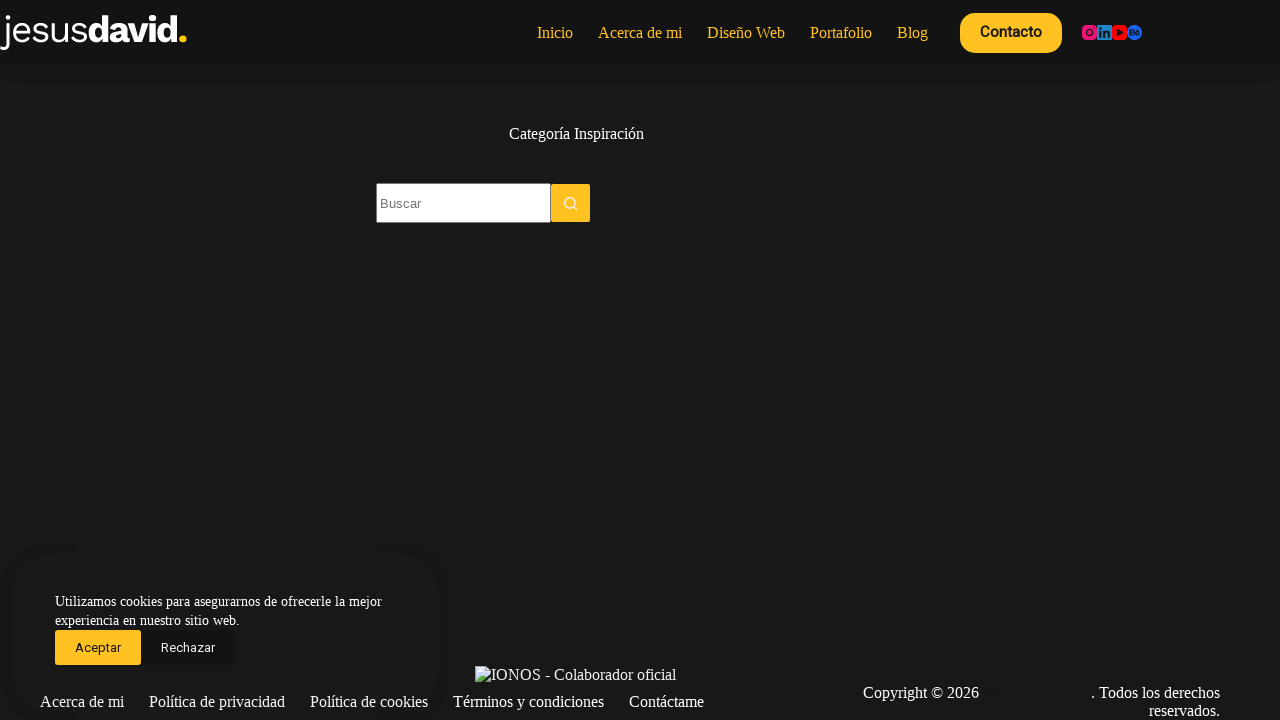

--- FILE ---
content_type: image/svg+xml
request_url: https://jesusdavid.net/wp-content/uploads/logo-jesusdavid-2.svg
body_size: 1475
content:
<svg xmlns="http://www.w3.org/2000/svg" viewBox="0 0 966.14 180.61"><defs><style>.cls-1{fill:#fff;}.cls-2{fill:#fece00;}</style></defs><g id="Layer_2" data-name="Layer 2"><g id="Layer_1-2" data-name="Layer 1"><path class="cls-1" d="M40.91,1a11.38,11.38,0,0,0-8.4,3.19,11.35,11.35,0,0,0-3.18,8.39,11.37,11.37,0,0,0,3.18,8.4,11.37,11.37,0,0,0,8.4,3.18,11.35,11.35,0,0,0,8.39-3.18,11.37,11.37,0,0,0,3.18-8.4A11.35,11.35,0,0,0,49.3,4.15,11.35,11.35,0,0,0,40.91,1Z"/><path class="cls-1" d="M33.19,147.42q0,10-4,14.08a13.52,13.52,0,0,1-10.13,4.06A22.81,22.81,0,0,1,10,163.82a23.38,23.38,0,0,1-6.75-4.24L0,174.24a28.09,28.09,0,0,0,8.3,4.53,31.62,31.62,0,0,0,11,1.84,33.61,33.61,0,0,0,13.31-2.9A25.92,25.92,0,0,0,44,167.87q4.63-6.94,4.63-18.91V42.64H33.19Z"/><path class="cls-1" d="M136.36,46.5q-9.56-5.79-23.06-5.79a46.8,46.8,0,0,0-23.73,6A42,42,0,0,0,73.17,64q-6,11.29-6,26.92t6,26.92a41.51,41.51,0,0,0,16.69,17.27,49.16,49.16,0,0,0,24.41,6,52.74,52.74,0,0,0,17.07-2.6A40.32,40.32,0,0,0,154,119.63l-12.16-7.14a30.78,30.78,0,0,1-10.71,11q-6.66,4-17.27,4.05-9.84,0-16.88-4.34a28.38,28.38,0,0,1-10.9-12.64,43,43,0,0,1-3.69-15.24h72.76a44.61,44.61,0,0,0,.58-4.82c.13-1.8.2-3.8.2-6a48.82,48.82,0,0,0-5-22.29A38.16,38.16,0,0,0,136.36,46.5ZM96.61,58.56a29.86,29.86,0,0,1,16.31-4.34q12.35,0,20,7.53,7.19,7.09,7.59,19.87H82.94A40.12,40.12,0,0,1,86,71.1,28.46,28.46,0,0,1,96.61,58.56Z"/><path class="cls-1" d="M225.54,87l-24.11-5q-7.92-1.55-10.81-5.12a12.22,12.22,0,0,1-.29-15.43,17.18,17.18,0,0,1,7.53-5.31,32.63,32.63,0,0,1,11.86-1.93,31.68,31.68,0,0,1,15.25,4,22.94,22.94,0,0,1,10.61,12.44l12.93-8.49a35,35,0,0,0-14.67-15.82q-9.84-5.6-24.12-5.6a46,46,0,0,0-19.78,4A31.64,31.64,0,0,0,177,55.19a24.83,24.83,0,0,0-4.54,14.47,24.15,24.15,0,0,0,6.08,16.78q6.08,6.77,20.16,9.65l23.16,4.83q7.34,1.55,9.94,4.92a11.91,11.91,0,0,1,2.6,7.43q0,6.36-5.79,10.32t-16,4q-11.58,0-19.78-5a32.22,32.22,0,0,1-12.45-13.9l-13.12,9.46a42.84,42.84,0,0,0,18.24,17,56.79,56.79,0,0,0,26,6,51.33,51.33,0,0,0,20.07-3.66A30.55,30.55,0,0,0,245,126.87,26.92,26.92,0,0,0,249.86,111a22.09,22.09,0,0,0-5.41-15Q239.05,89.72,225.54,87Z"/><path class="cls-1" d="M335.7,95.13a40.17,40.17,0,0,1-2.41,14.66,27.52,27.52,0,0,1-6.56,10.13,25.83,25.83,0,0,1-9.36,5.79,31.54,31.54,0,0,1-10.61,1.83q-11.58,0-17.95-5.5t-6.36-20.16V42.64H267v63.29q0,12.55,5.11,20.36a29.4,29.4,0,0,0,13.32,11.29,44.38,44.38,0,0,0,17.46,3.47,47.86,47.86,0,0,0,20.16-4,30,30,0,0,0,13.61-12.64l1,14.66h13.51V42.64H335.7Z"/><path class="cls-1" d="M425.62,87,401.5,82q-7.92-1.55-10.81-5.12a12.22,12.22,0,0,1-.29-15.43,17.18,17.18,0,0,1,7.53-5.31,32.69,32.69,0,0,1,11.87-1.93,31.67,31.67,0,0,1,15.24,4,22.9,22.9,0,0,1,10.61,12.44l12.93-8.49a35,35,0,0,0-14.66-15.82q-9.84-5.6-24.12-5.6a45.93,45.93,0,0,0-19.78,4,31.61,31.61,0,0,0-12.93,10.52,24.89,24.89,0,0,0-4.53,14.47q0,10,6.07,16.78t20.17,9.65L422,100.92q7.33,1.55,9.94,4.92a11.86,11.86,0,0,1,2.61,7.43q0,6.36-5.79,10.32t-16,4q-11.58,0-19.78-5a32.2,32.2,0,0,1-12.44-13.9l-13.12,9.46a42.75,42.75,0,0,0,18.23,17,56.79,56.79,0,0,0,25.95,6,51.33,51.33,0,0,0,20.07-3.66,30.64,30.64,0,0,0,13.51-10.52A27,27,0,0,0,449.93,111a22.08,22.08,0,0,0-5.4-15Q439.13,89.72,425.62,87Z"/><path class="cls-1" d="M527.44,59.23a35.72,35.72,0,0,0-7.24-10.51q-8-8-21.12-8a37.77,37.77,0,0,0-21.13,6,39.42,39.42,0,0,0-14.28,17.17q-5.12,11.19-5.11,27.4,0,15.63,4.92,26.82t13.89,17.08a37.31,37.31,0,0,0,20.93,5.88,33.89,33.89,0,0,0,16.5-4,33.52,33.52,0,0,0,12-11.1,35.17,35.17,0,0,0,2.94-5.49l1.2,18.61h29.33V1.74h-32.8ZM525.32,105a18.68,18.68,0,0,1-6.08,9,15.34,15.34,0,0,1-9.55,3q-8.49,0-13.32-6.27t-4.82-19.78q0-13.5,4.92-19.78a16.16,16.16,0,0,1,13.41-6.27,15.39,15.39,0,0,1,9.55,3,18.15,18.15,0,0,1,6,8.69,41.06,41.06,0,0,1,2,13.79A44.34,44.34,0,0,1,525.32,105Z"/><path class="cls-1" d="M660.06,112.69V77.38q0-12-5.31-20.17a32.57,32.57,0,0,0-15.24-12.35q-9.94-4.14-24-4.15-21,0-32.61,8.3A34.48,34.48,0,0,0,568.6,71.2l27.78,6.56q1.74-8.1,6.28-11.29a18.48,18.48,0,0,1,10.9-3.18q6.36,0,10.13,4T627.45,78v2.75L594.07,87.6q-13.52,2.72-19.78,9.55T568,114.42q0,8.68,4,14.57a24.57,24.57,0,0,0,11.28,9,44,44,0,0,0,17.18,3.09,49.55,49.55,0,0,0,16.3-2.7,29.25,29.25,0,0,0,12.74-8.3,19.43,19.43,0,0,0,2.4-3.43,18,18,0,0,0,2.13,4.49,19.76,19.76,0,0,0,9.07,7.34,34.54,34.54,0,0,0,13.31,2.41,33.19,33.19,0,0,0,14.09-2.7l1.93-18.72a16.63,16.63,0,0,1-5.6.77Q660.06,120.21,660.06,112.69Zm-34-1.93a14.17,14.17,0,0,1-3.67,5.11,14.86,14.86,0,0,1-5.3,3,20.15,20.15,0,0,1-6.27,1,12.6,12.6,0,0,1-7.34-2.13,7.19,7.19,0,0,1-3.08-6.36q0-4.44,2.79-6.66t8.59-3.38l15.63-3.25v5.37A18.22,18.22,0,0,1,626.1,110.76Z"/><polygon class="cls-1" points="714.88 116.16 695 42.64 660.46 42.64 695.2 139.12 734.37 139.12 769.1 42.64 735.14 42.64 714.88 116.16"/><path class="cls-1" d="M803.83,3.76Q799.2,0,789.36,0q-10,0-14.57,3.76t-4.53,12.06q0,8.12,4.53,11.87t14.57,3.76q9.84,0,14.47-3.76t4.63-11.87Q808.46,7.52,803.83,3.76Z"/><rect class="cls-1" x="772.96" y="42.64" width="32.8" height="96.48"/><path class="cls-1" d="M883,59.23a35.72,35.72,0,0,0-7.24-10.51q-8-8-21.13-8a37.73,37.73,0,0,0-21.12,6,39.29,39.29,0,0,0-14.28,17.17q-5.12,11.19-5.12,27.4,0,15.63,4.92,26.82t13.9,17.08a37.29,37.29,0,0,0,20.93,5.88,33.89,33.89,0,0,0,16.5-4,33.49,33.49,0,0,0,12-11.1,34.39,34.39,0,0,0,3-5.49l1.2,18.61h29.33V1.74H883ZM880.84,105a18.75,18.75,0,0,1-6.08,9,15.34,15.34,0,0,1-9.55,3q-8.51,0-13.32-6.27t-4.82-19.78q0-13.5,4.92-19.78a16.16,16.16,0,0,1,13.41-6.27,15.41,15.41,0,0,1,9.55,3,18.15,18.15,0,0,1,6,8.69,41.31,41.31,0,0,1,2,13.79A44.34,44.34,0,0,1,880.84,105Z"/><path class="cls-2" d="M961,110.56q-5.12-4.62-14.18-4.63-8.88,0-14.09,4.63t-5.21,12.93q0,8.12,5.21,12.74t14.09,4.63q9.06,0,14.18-4.63t5.11-12.74Q966.14,115.2,961,110.56Z"/></g></g></svg>